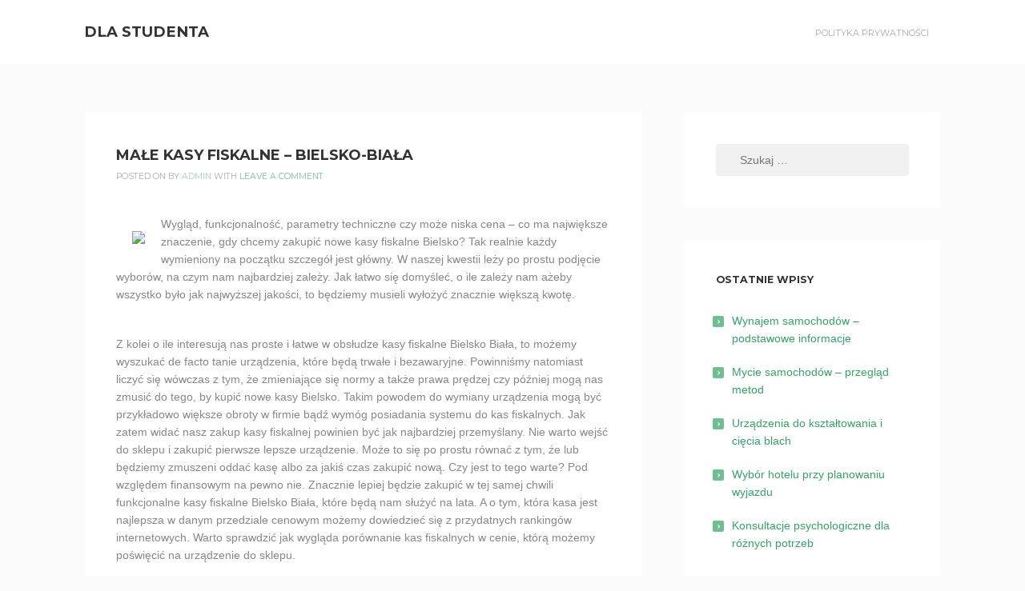

--- FILE ---
content_type: text/html; charset=UTF-8
request_url: https://student.olsztyn.pl/finanse-i-bankowosc/male-kasy-fiskalne-bielsko-biala/
body_size: 9155
content:
<!DOCTYPE html>
<html lang="pl-PL">
<head>
<meta charset="UTF-8">
<meta name="viewport" content="width=device-width, initial-scale=1">
<link rel="profile" href="http://gmpg.org/xfn/11">
<link rel="pingback" href="https://student.olsztyn.pl/xmlrpc.php">

<title>Małe kasy fiskalne &#8211; Bielsko-Biała &#8211; Dla studenta</title>
<meta name='robots' content='max-image-preview:large' />
	<style>img:is([sizes="auto" i], [sizes^="auto," i]) { contain-intrinsic-size: 3000px 1500px }</style>
	<link rel='dns-prefetch' href='//fonts.googleapis.com' />
<link rel="alternate" type="application/rss+xml" title="Dla studenta &raquo; Kanał z wpisami" href="https://student.olsztyn.pl/feed/" />
<link rel="alternate" type="application/rss+xml" title="Dla studenta &raquo; Kanał z komentarzami" href="https://student.olsztyn.pl/comments/feed/" />
<link rel="alternate" type="application/rss+xml" title="Dla studenta &raquo; Małe kasy fiskalne &#8211; Bielsko-Biała Kanał z komentarzami" href="https://student.olsztyn.pl/finanse-i-bankowosc/male-kasy-fiskalne-bielsko-biala/feed/" />
<script type="text/javascript">
/* <![CDATA[ */
window._wpemojiSettings = {"baseUrl":"https:\/\/s.w.org\/images\/core\/emoji\/15.0.3\/72x72\/","ext":".png","svgUrl":"https:\/\/s.w.org\/images\/core\/emoji\/15.0.3\/svg\/","svgExt":".svg","source":{"concatemoji":"https:\/\/student.olsztyn.pl\/wp-includes\/js\/wp-emoji-release.min.js?ver=6.7.4"}};
/*! This file is auto-generated */
!function(i,n){var o,s,e;function c(e){try{var t={supportTests:e,timestamp:(new Date).valueOf()};sessionStorage.setItem(o,JSON.stringify(t))}catch(e){}}function p(e,t,n){e.clearRect(0,0,e.canvas.width,e.canvas.height),e.fillText(t,0,0);var t=new Uint32Array(e.getImageData(0,0,e.canvas.width,e.canvas.height).data),r=(e.clearRect(0,0,e.canvas.width,e.canvas.height),e.fillText(n,0,0),new Uint32Array(e.getImageData(0,0,e.canvas.width,e.canvas.height).data));return t.every(function(e,t){return e===r[t]})}function u(e,t,n){switch(t){case"flag":return n(e,"\ud83c\udff3\ufe0f\u200d\u26a7\ufe0f","\ud83c\udff3\ufe0f\u200b\u26a7\ufe0f")?!1:!n(e,"\ud83c\uddfa\ud83c\uddf3","\ud83c\uddfa\u200b\ud83c\uddf3")&&!n(e,"\ud83c\udff4\udb40\udc67\udb40\udc62\udb40\udc65\udb40\udc6e\udb40\udc67\udb40\udc7f","\ud83c\udff4\u200b\udb40\udc67\u200b\udb40\udc62\u200b\udb40\udc65\u200b\udb40\udc6e\u200b\udb40\udc67\u200b\udb40\udc7f");case"emoji":return!n(e,"\ud83d\udc26\u200d\u2b1b","\ud83d\udc26\u200b\u2b1b")}return!1}function f(e,t,n){var r="undefined"!=typeof WorkerGlobalScope&&self instanceof WorkerGlobalScope?new OffscreenCanvas(300,150):i.createElement("canvas"),a=r.getContext("2d",{willReadFrequently:!0}),o=(a.textBaseline="top",a.font="600 32px Arial",{});return e.forEach(function(e){o[e]=t(a,e,n)}),o}function t(e){var t=i.createElement("script");t.src=e,t.defer=!0,i.head.appendChild(t)}"undefined"!=typeof Promise&&(o="wpEmojiSettingsSupports",s=["flag","emoji"],n.supports={everything:!0,everythingExceptFlag:!0},e=new Promise(function(e){i.addEventListener("DOMContentLoaded",e,{once:!0})}),new Promise(function(t){var n=function(){try{var e=JSON.parse(sessionStorage.getItem(o));if("object"==typeof e&&"number"==typeof e.timestamp&&(new Date).valueOf()<e.timestamp+604800&&"object"==typeof e.supportTests)return e.supportTests}catch(e){}return null}();if(!n){if("undefined"!=typeof Worker&&"undefined"!=typeof OffscreenCanvas&&"undefined"!=typeof URL&&URL.createObjectURL&&"undefined"!=typeof Blob)try{var e="postMessage("+f.toString()+"("+[JSON.stringify(s),u.toString(),p.toString()].join(",")+"));",r=new Blob([e],{type:"text/javascript"}),a=new Worker(URL.createObjectURL(r),{name:"wpTestEmojiSupports"});return void(a.onmessage=function(e){c(n=e.data),a.terminate(),t(n)})}catch(e){}c(n=f(s,u,p))}t(n)}).then(function(e){for(var t in e)n.supports[t]=e[t],n.supports.everything=n.supports.everything&&n.supports[t],"flag"!==t&&(n.supports.everythingExceptFlag=n.supports.everythingExceptFlag&&n.supports[t]);n.supports.everythingExceptFlag=n.supports.everythingExceptFlag&&!n.supports.flag,n.DOMReady=!1,n.readyCallback=function(){n.DOMReady=!0}}).then(function(){return e}).then(function(){var e;n.supports.everything||(n.readyCallback(),(e=n.source||{}).concatemoji?t(e.concatemoji):e.wpemoji&&e.twemoji&&(t(e.twemoji),t(e.wpemoji)))}))}((window,document),window._wpemojiSettings);
/* ]]> */
</script>
<style id='wp-emoji-styles-inline-css' type='text/css'>

	img.wp-smiley, img.emoji {
		display: inline !important;
		border: none !important;
		box-shadow: none !important;
		height: 1em !important;
		width: 1em !important;
		margin: 0 0.07em !important;
		vertical-align: -0.1em !important;
		background: none !important;
		padding: 0 !important;
	}
</style>
<link rel='stylesheet' id='wp-block-library-css' href='https://student.olsztyn.pl/wp-includes/css/dist/block-library/style.min.css?ver=6.7.4' type='text/css' media='all' />
<style id='classic-theme-styles-inline-css' type='text/css'>
/*! This file is auto-generated */
.wp-block-button__link{color:#fff;background-color:#32373c;border-radius:9999px;box-shadow:none;text-decoration:none;padding:calc(.667em + 2px) calc(1.333em + 2px);font-size:1.125em}.wp-block-file__button{background:#32373c;color:#fff;text-decoration:none}
</style>
<style id='global-styles-inline-css' type='text/css'>
:root{--wp--preset--aspect-ratio--square: 1;--wp--preset--aspect-ratio--4-3: 4/3;--wp--preset--aspect-ratio--3-4: 3/4;--wp--preset--aspect-ratio--3-2: 3/2;--wp--preset--aspect-ratio--2-3: 2/3;--wp--preset--aspect-ratio--16-9: 16/9;--wp--preset--aspect-ratio--9-16: 9/16;--wp--preset--color--black: #000000;--wp--preset--color--cyan-bluish-gray: #abb8c3;--wp--preset--color--white: #ffffff;--wp--preset--color--pale-pink: #f78da7;--wp--preset--color--vivid-red: #cf2e2e;--wp--preset--color--luminous-vivid-orange: #ff6900;--wp--preset--color--luminous-vivid-amber: #fcb900;--wp--preset--color--light-green-cyan: #7bdcb5;--wp--preset--color--vivid-green-cyan: #00d084;--wp--preset--color--pale-cyan-blue: #8ed1fc;--wp--preset--color--vivid-cyan-blue: #0693e3;--wp--preset--color--vivid-purple: #9b51e0;--wp--preset--gradient--vivid-cyan-blue-to-vivid-purple: linear-gradient(135deg,rgba(6,147,227,1) 0%,rgb(155,81,224) 100%);--wp--preset--gradient--light-green-cyan-to-vivid-green-cyan: linear-gradient(135deg,rgb(122,220,180) 0%,rgb(0,208,130) 100%);--wp--preset--gradient--luminous-vivid-amber-to-luminous-vivid-orange: linear-gradient(135deg,rgba(252,185,0,1) 0%,rgba(255,105,0,1) 100%);--wp--preset--gradient--luminous-vivid-orange-to-vivid-red: linear-gradient(135deg,rgba(255,105,0,1) 0%,rgb(207,46,46) 100%);--wp--preset--gradient--very-light-gray-to-cyan-bluish-gray: linear-gradient(135deg,rgb(238,238,238) 0%,rgb(169,184,195) 100%);--wp--preset--gradient--cool-to-warm-spectrum: linear-gradient(135deg,rgb(74,234,220) 0%,rgb(151,120,209) 20%,rgb(207,42,186) 40%,rgb(238,44,130) 60%,rgb(251,105,98) 80%,rgb(254,248,76) 100%);--wp--preset--gradient--blush-light-purple: linear-gradient(135deg,rgb(255,206,236) 0%,rgb(152,150,240) 100%);--wp--preset--gradient--blush-bordeaux: linear-gradient(135deg,rgb(254,205,165) 0%,rgb(254,45,45) 50%,rgb(107,0,62) 100%);--wp--preset--gradient--luminous-dusk: linear-gradient(135deg,rgb(255,203,112) 0%,rgb(199,81,192) 50%,rgb(65,88,208) 100%);--wp--preset--gradient--pale-ocean: linear-gradient(135deg,rgb(255,245,203) 0%,rgb(182,227,212) 50%,rgb(51,167,181) 100%);--wp--preset--gradient--electric-grass: linear-gradient(135deg,rgb(202,248,128) 0%,rgb(113,206,126) 100%);--wp--preset--gradient--midnight: linear-gradient(135deg,rgb(2,3,129) 0%,rgb(40,116,252) 100%);--wp--preset--font-size--small: 13px;--wp--preset--font-size--medium: 20px;--wp--preset--font-size--large: 36px;--wp--preset--font-size--x-large: 42px;--wp--preset--spacing--20: 0.44rem;--wp--preset--spacing--30: 0.67rem;--wp--preset--spacing--40: 1rem;--wp--preset--spacing--50: 1.5rem;--wp--preset--spacing--60: 2.25rem;--wp--preset--spacing--70: 3.38rem;--wp--preset--spacing--80: 5.06rem;--wp--preset--shadow--natural: 6px 6px 9px rgba(0, 0, 0, 0.2);--wp--preset--shadow--deep: 12px 12px 50px rgba(0, 0, 0, 0.4);--wp--preset--shadow--sharp: 6px 6px 0px rgba(0, 0, 0, 0.2);--wp--preset--shadow--outlined: 6px 6px 0px -3px rgba(255, 255, 255, 1), 6px 6px rgba(0, 0, 0, 1);--wp--preset--shadow--crisp: 6px 6px 0px rgba(0, 0, 0, 1);}:where(.is-layout-flex){gap: 0.5em;}:where(.is-layout-grid){gap: 0.5em;}body .is-layout-flex{display: flex;}.is-layout-flex{flex-wrap: wrap;align-items: center;}.is-layout-flex > :is(*, div){margin: 0;}body .is-layout-grid{display: grid;}.is-layout-grid > :is(*, div){margin: 0;}:where(.wp-block-columns.is-layout-flex){gap: 2em;}:where(.wp-block-columns.is-layout-grid){gap: 2em;}:where(.wp-block-post-template.is-layout-flex){gap: 1.25em;}:where(.wp-block-post-template.is-layout-grid){gap: 1.25em;}.has-black-color{color: var(--wp--preset--color--black) !important;}.has-cyan-bluish-gray-color{color: var(--wp--preset--color--cyan-bluish-gray) !important;}.has-white-color{color: var(--wp--preset--color--white) !important;}.has-pale-pink-color{color: var(--wp--preset--color--pale-pink) !important;}.has-vivid-red-color{color: var(--wp--preset--color--vivid-red) !important;}.has-luminous-vivid-orange-color{color: var(--wp--preset--color--luminous-vivid-orange) !important;}.has-luminous-vivid-amber-color{color: var(--wp--preset--color--luminous-vivid-amber) !important;}.has-light-green-cyan-color{color: var(--wp--preset--color--light-green-cyan) !important;}.has-vivid-green-cyan-color{color: var(--wp--preset--color--vivid-green-cyan) !important;}.has-pale-cyan-blue-color{color: var(--wp--preset--color--pale-cyan-blue) !important;}.has-vivid-cyan-blue-color{color: var(--wp--preset--color--vivid-cyan-blue) !important;}.has-vivid-purple-color{color: var(--wp--preset--color--vivid-purple) !important;}.has-black-background-color{background-color: var(--wp--preset--color--black) !important;}.has-cyan-bluish-gray-background-color{background-color: var(--wp--preset--color--cyan-bluish-gray) !important;}.has-white-background-color{background-color: var(--wp--preset--color--white) !important;}.has-pale-pink-background-color{background-color: var(--wp--preset--color--pale-pink) !important;}.has-vivid-red-background-color{background-color: var(--wp--preset--color--vivid-red) !important;}.has-luminous-vivid-orange-background-color{background-color: var(--wp--preset--color--luminous-vivid-orange) !important;}.has-luminous-vivid-amber-background-color{background-color: var(--wp--preset--color--luminous-vivid-amber) !important;}.has-light-green-cyan-background-color{background-color: var(--wp--preset--color--light-green-cyan) !important;}.has-vivid-green-cyan-background-color{background-color: var(--wp--preset--color--vivid-green-cyan) !important;}.has-pale-cyan-blue-background-color{background-color: var(--wp--preset--color--pale-cyan-blue) !important;}.has-vivid-cyan-blue-background-color{background-color: var(--wp--preset--color--vivid-cyan-blue) !important;}.has-vivid-purple-background-color{background-color: var(--wp--preset--color--vivid-purple) !important;}.has-black-border-color{border-color: var(--wp--preset--color--black) !important;}.has-cyan-bluish-gray-border-color{border-color: var(--wp--preset--color--cyan-bluish-gray) !important;}.has-white-border-color{border-color: var(--wp--preset--color--white) !important;}.has-pale-pink-border-color{border-color: var(--wp--preset--color--pale-pink) !important;}.has-vivid-red-border-color{border-color: var(--wp--preset--color--vivid-red) !important;}.has-luminous-vivid-orange-border-color{border-color: var(--wp--preset--color--luminous-vivid-orange) !important;}.has-luminous-vivid-amber-border-color{border-color: var(--wp--preset--color--luminous-vivid-amber) !important;}.has-light-green-cyan-border-color{border-color: var(--wp--preset--color--light-green-cyan) !important;}.has-vivid-green-cyan-border-color{border-color: var(--wp--preset--color--vivid-green-cyan) !important;}.has-pale-cyan-blue-border-color{border-color: var(--wp--preset--color--pale-cyan-blue) !important;}.has-vivid-cyan-blue-border-color{border-color: var(--wp--preset--color--vivid-cyan-blue) !important;}.has-vivid-purple-border-color{border-color: var(--wp--preset--color--vivid-purple) !important;}.has-vivid-cyan-blue-to-vivid-purple-gradient-background{background: var(--wp--preset--gradient--vivid-cyan-blue-to-vivid-purple) !important;}.has-light-green-cyan-to-vivid-green-cyan-gradient-background{background: var(--wp--preset--gradient--light-green-cyan-to-vivid-green-cyan) !important;}.has-luminous-vivid-amber-to-luminous-vivid-orange-gradient-background{background: var(--wp--preset--gradient--luminous-vivid-amber-to-luminous-vivid-orange) !important;}.has-luminous-vivid-orange-to-vivid-red-gradient-background{background: var(--wp--preset--gradient--luminous-vivid-orange-to-vivid-red) !important;}.has-very-light-gray-to-cyan-bluish-gray-gradient-background{background: var(--wp--preset--gradient--very-light-gray-to-cyan-bluish-gray) !important;}.has-cool-to-warm-spectrum-gradient-background{background: var(--wp--preset--gradient--cool-to-warm-spectrum) !important;}.has-blush-light-purple-gradient-background{background: var(--wp--preset--gradient--blush-light-purple) !important;}.has-blush-bordeaux-gradient-background{background: var(--wp--preset--gradient--blush-bordeaux) !important;}.has-luminous-dusk-gradient-background{background: var(--wp--preset--gradient--luminous-dusk) !important;}.has-pale-ocean-gradient-background{background: var(--wp--preset--gradient--pale-ocean) !important;}.has-electric-grass-gradient-background{background: var(--wp--preset--gradient--electric-grass) !important;}.has-midnight-gradient-background{background: var(--wp--preset--gradient--midnight) !important;}.has-small-font-size{font-size: var(--wp--preset--font-size--small) !important;}.has-medium-font-size{font-size: var(--wp--preset--font-size--medium) !important;}.has-large-font-size{font-size: var(--wp--preset--font-size--large) !important;}.has-x-large-font-size{font-size: var(--wp--preset--font-size--x-large) !important;}
:where(.wp-block-post-template.is-layout-flex){gap: 1.25em;}:where(.wp-block-post-template.is-layout-grid){gap: 1.25em;}
:where(.wp-block-columns.is-layout-flex){gap: 2em;}:where(.wp-block-columns.is-layout-grid){gap: 2em;}
:root :where(.wp-block-pullquote){font-size: 1.5em;line-height: 1.6;}
</style>
<link rel='stylesheet' id='kihon-font-awesome-css' href='https://student.olsztyn.pl/wp-content/themes/kihon/lib/font-awesome/css/font-awesome.css?ver=4.3.0' type='text/css' media='all' />
<link rel='stylesheet' id='kihon-fonts-css' href='//fonts.googleapis.com/css?family=Montserrat%3A400%2C700%7COpen%2BSans%3A400italic%2C700italic%2C400%2C700' type='text/css' media='all' />
<link rel='stylesheet' id='kihon-style-css' href='https://student.olsztyn.pl/wp-content/themes/kihon/style.css?ver=1.1.0' type='text/css' media='all' />
<script type="text/javascript" src="https://student.olsztyn.pl/wp-includes/js/jquery/jquery.min.js?ver=3.7.1" id="jquery-core-js"></script>
<script type="text/javascript" src="https://student.olsztyn.pl/wp-includes/js/jquery/jquery-migrate.min.js?ver=3.4.1" id="jquery-migrate-js"></script>
<link rel="https://api.w.org/" href="https://student.olsztyn.pl/wp-json/" /><link rel="alternate" title="JSON" type="application/json" href="https://student.olsztyn.pl/wp-json/wp/v2/posts/6377" /><link rel="EditURI" type="application/rsd+xml" title="RSD" href="https://student.olsztyn.pl/xmlrpc.php?rsd" />
<meta name="generator" content="WordPress 6.7.4" />
<link rel="canonical" href="https://student.olsztyn.pl/finanse-i-bankowosc/male-kasy-fiskalne-bielsko-biala/" />
<link rel='shortlink' href='https://student.olsztyn.pl/?p=6377' />
<link rel="alternate" title="oEmbed (JSON)" type="application/json+oembed" href="https://student.olsztyn.pl/wp-json/oembed/1.0/embed?url=https%3A%2F%2Fstudent.olsztyn.pl%2Ffinanse-i-bankowosc%2Fmale-kasy-fiskalne-bielsko-biala%2F" />
<link rel="alternate" title="oEmbed (XML)" type="text/xml+oembed" href="https://student.olsztyn.pl/wp-json/oembed/1.0/embed?url=https%3A%2F%2Fstudent.olsztyn.pl%2Ffinanse-i-bankowosc%2Fmale-kasy-fiskalne-bielsko-biala%2F&#038;format=xml" />
    

    <style id="kihon_settings_theme">
      /*--------------------------------------------------------------
        Header
      --------------------------------------------------------------*/
            @media screen and (min-width: 768px) {
        .site-header {
          height: 80px;
          line-height: 80px;
        }
      }
      

      /* Fixed Header
      ------------------------------------*/

            @media screen and (min-width: 768px) {
        .site-header.js-is-fixed {
          position: fixed;
          top: -50px;
          left: 0;

          opacity: .75;

          width: 100%;
          height: 50px;
          line-height: 50px;
          font-size: 90%;

          transition: .4s top ease-in,
                      .3s opacity ease-in;
        }
        .site-header.js-is-fixed:hover {
          opacity: 1;
        }

        .site-header.js-is-fixed .header-logo-title img {
          max-height: 30px;
        }

        .site-header.js-is-fixed.js-show {
          top: 0px;
        }

        /* if logged in mode */
        .wp-admin-is-logged-in .site-header.js-is-fixed.js-show {
          top: 32px;
        }
        /* if VC frontend editor mode */
        .wp-admin-is-logged-in .site-header.js-is-fixed {
          top: -50px;
        }
        .compose-mode .site-header.js-is-fixed.js-show {
          top: 0;
        }
      }
      

      /*--------------------------------------------------------------
        Colors
      --------------------------------------------------------------*/
      .site-header {
        background-color: #ffffff;
      }
      .site-footer {
        background-color: #ffffff;
      }

      .header-menu a {
        color: #aaaaaa;
      }

      .current-menu-item a,
      .header-menu a:hover,
      .header-menu a:active {
        color: #000000;
      }



      .footer-info {
        color: #888888;
      }

      .footer-social a {
        background-color: #f1f1f1;
      }
    </style>
  </head>

<body class="post-template-default single single-post postid-6377 single-format-standard">
<div id="page" class="hfeed site">
	<a class="skip-link screen-reader-text" href="#content">Skip to content</a>

	<header id="site-header" class="site-header" role="banner">
		<div class="container clear">
			<div class="header-branding">
				<h1 class="header-title"><a href="https://student.olsztyn.pl/" rel="home">Dla studenta</a></h1>
								<h2 class="header-description screen-reader-text">Pomocne informacje dla studentow</h2>
			</div><!-- .header-branding -->

			<nav id="header-navigation" class="header-navigation">
				<button class="toggle-header-menu">
					<span class="screen-reader-text">Header Menu</span>
					<i class="fa fa-bars"></i>Menu				</button>

				<div class="header-menu clear"><ul>
<li class="page_item page-item-8"><a href="https://student.olsztyn.pl/polityka-prywatnosci/">Polityka prywatności</a></li>
</ul></div>
			</nav><!-- #header-navigation -->
		</div><!-- .container -->
	</header><!-- #site-header -->

	<div id="content" class="site-content">

	<div id="primary" class="content-area">
		<div class="container clear">

			<main id="main" class="site-main" role="main">

				

						
<article id="post-6377" class="post-6377 post type-post status-publish format-standard hentry category-finanse-i-bankowosc">
	
	<div class="content-container">
		<header class="entry-header">
			<h2 class="entry-title">Małe kasy fiskalne &#8211; Bielsko-Biała</h2>
			<div class="entry-meta">
				<span class="posted-on">Posted on <a href="https://student.olsztyn.pl/finanse-i-bankowosc/male-kasy-fiskalne-bielsko-biala/" rel="bookmark"><time class="entry-date published" datetime=""></time><time class="updated" datetime="2021-05-18T20:19:05+00:00">18 maja, 2021</time></a></span><span class="byline"> by <span class="author vcard"><a class="url fn n" href="https://student.olsztyn.pl/author/admin/">admin</a></span></span><span class="comments-link"> with <a href="https://student.olsztyn.pl/finanse-i-bankowosc/male-kasy-fiskalne-bielsko-biala/#respond">Leave a comment</a></span>			</div><!-- .entry-meta -->
		</header><!-- .entry-header -->

		<div class="entry-content clear">
			<p><img decoding="async" src="http://bankzdjec.co.pl/wp-content/uploads/2017/11/wpis-5.png" style="float:left;padding:10px;margin:10px;">Wygląd, funkcjonalność, parametry techniczne czy może niska cena &#8211; co ma największe znaczenie, gdy chcemy zakupić nowe kasy fiskalne Bielsko? Tak realnie każdy wymieniony na początku szczegół jest główny. W naszej kwestii leży po prostu podjęcie wyborów, na czym nam najbardziej zależy. Jak łatwo się domyśleć, o ile zależy nam ażeby wszystko było jak najwyższej jakości, to będziemy musieli wyłożyć znacznie większą kwotę.<span id="more-6377"></span></p>
<p>  Z kolei o ile interesują nas proste i łatwe w obsłudze kasy fiskalne Bielsko Biała, to możemy wyszukać de facto tanie urządzenia, które będą trwałe i bezawaryjne. Powinniśmy natomiast liczyć się wówczas z tym, że zmieniające się normy a także prawa prędzej czy później mogą nas zmusić do tego, by kupić nowe kasy Bielsko. Takim powodem do wymiany urządzenia mogą być przykładowo większe obroty w firmie bądź wymóg posiadania systemu do kas fiskalnych. Jak zatem widać nasz zakup kasy fiskalnej powinien być jak najbardziej przemyślany. Nie warto wejść do sklepu i zakupić pierwsze lepsze urządzenie. Może to się po prostu równać z tym, że lub będziemy zmuszeni oddać kasę albo za jakiś czas zakupić nową. Czy jest to tego warte? Pod względem finansowym na pewno nie. Znacznie lepiej będzie zakupić w tej samej chwili funkcjonalne kasy fiskalne Bielsko Biała, które będą nam służyć na lata. A o tym, która kasa jest najlepsza w danym przedziale cenowym możemy dowiedzieć się z przydatnych rankingów internetowych. Warto sprawdzić jak wygląda porównanie kas fiskalnych w cenie, którą możemy poświęcić na urządzenie do sklepu.<br />
<br />Polecam: <a href="https://kasyserwis.pl">kasy fiskalne bielsko biała</a>.</p>

					</div><!-- .entry-content -->
	</div><!-- .content-container -->

	<div class="entry-footer">
		<span class="cat-links">Posted in <a href="https://student.olsztyn.pl/category/finanse-i-bankowosc/" rel="category tag">Finanse i bankowość</a></span>	</div><!-- .entry-footer -->
</article><!-- #post-## -->

						
	<nav class="navigation post-navigation" aria-label="Wpisy">
		<h2 class="screen-reader-text">Nawigacja wpisu</h2>
		<div class="nav-links"><div class="nav-previous"><a href="https://student.olsztyn.pl/slub-i-wesele/uslugi-fotograficzne/" rel="prev">Usługi fotograficzne</a></div><div class="nav-next"><a href="https://student.olsztyn.pl/budownictwo-i-architektura/uprawnienia-budowlane-co-trzeba-wiedziec/" rel="next">Uprawnienia budowlane &#8211; co trzeba wiedzieć?</a></div></div>
	</nav>
						
<div id="comments" class="comments-area">
	<div class="content-container">

		
		
		

			<div id="respond" class="comment-respond">
		<h3 id="reply-title" class="comment-reply-title">Leave a Comment <small><a rel="nofollow" id="cancel-comment-reply-link" href="/finanse-i-bankowosc/male-kasy-fiskalne-bielsko-biala/#respond" style="display:none;">Anuluj pisanie odpowiedzi</a></small></h3><p class="must-log-in">Musisz się <a href="https://student.olsztyn.pl/wp-login.php?redirect_to=https%3A%2F%2Fstudent.olsztyn.pl%2Ffinanse-i-bankowosc%2Fmale-kasy-fiskalne-bielsko-biala%2F">zalogować</a>, aby móc dodać komentarz.</p>	</div><!-- #respond -->
	
	</div><!-- .content-container -->
</div><!-- #comments -->
				
			</main><!-- #main -->

			
<div id="secondary" class="widget-area" role="complementary">
	<aside id="search-2" class="widget widget_search"><form role="search" method="get" class="search-form" action="https://student.olsztyn.pl/">
				<label>
					<span class="screen-reader-text">Szukaj:</span>
					<input type="search" class="search-field" placeholder="Szukaj &hellip;" value="" name="s" />
				</label>
				<input type="submit" class="search-submit" value="Szukaj" />
			</form></aside>
		<aside id="recent-posts-2" class="widget widget_recent_entries">
		<h3 class="widget-title">Ostatnie wpisy</h3>
		<ul>
											<li>
					<a href="https://student.olsztyn.pl/motoryzacja/wynajem-samochodow-podstawowe-informacje/">Wynajem samochodów – podstawowe informacje</a>
									</li>
											<li>
					<a href="https://student.olsztyn.pl/motoryzacja/mycie-samochodow-przeglad-metod/">Mycie samochodów – przegląd metod</a>
									</li>
											<li>
					<a href="https://student.olsztyn.pl/inne/urzadzenia-do-ksztaltowania-i-ciecia-blach/">Urządzenia do kształtowania i cięcia blach</a>
									</li>
											<li>
					<a href="https://student.olsztyn.pl/sport-i-turystyka/wybor-hotelu-przy-planowaniu-wyjazdu/">Wybór hotelu przy planowaniu wyjazdu</a>
									</li>
											<li>
					<a href="https://student.olsztyn.pl/inne/konsultacje-psychologiczne-dla-roznych-potrzeb/">Konsultacje psychologiczne dla różnych potrzeb</a>
									</li>
					</ul>

		</aside><aside id="text-2" class="widget widget_text">			<div class="textwidget">Zapraszamy do naszego portalu o charakterze informacyjnym. Zapoznaj się z zamieszczonymi przez nas artykułami i powiększ swoją wiedzę w danym temacie.</div>
		</aside><aside id="categories-2" class="widget widget_categories"><h3 class="widget-title">Kategorie</h3>
			<ul>
					<li class="cat-item cat-item-3"><a href="https://student.olsztyn.pl/category/blogi-i-portale/">Blogi i portale</a>
</li>
	<li class="cat-item cat-item-4"><a href="https://student.olsztyn.pl/category/budownictwo-i-architektura/">Budownictwo i architektura</a>
</li>
	<li class="cat-item cat-item-59"><a href="https://student.olsztyn.pl/category/dom-i-ogrd/">Dom i ogr&#243;d</a>
</li>
	<li class="cat-item cat-item-5"><a href="https://student.olsztyn.pl/category/dom-i-ogrod/">Dom i ogród</a>
</li>
	<li class="cat-item cat-item-18"><a href="https://student.olsztyn.pl/category/elektronika/">Elektronika</a>
</li>
	<li class="cat-item cat-item-13"><a href="https://student.olsztyn.pl/category/fauna-i-flora/">Fauna i flora</a>
</li>
	<li class="cat-item cat-item-12"><a href="https://student.olsztyn.pl/category/filmy-i-muzyka/">Filmy i muzyka</a>
</li>
	<li class="cat-item cat-item-6"><a href="https://student.olsztyn.pl/category/finanse-i-bankowosc/">Finanse i bankowość</a>
</li>
	<li class="cat-item cat-item-7"><a href="https://student.olsztyn.pl/category/fotografia/">Fotografia</a>
</li>
	<li class="cat-item cat-item-8"><a href="https://student.olsztyn.pl/category/gospodarka/">Gospodarka</a>
</li>
	<li class="cat-item cat-item-9"><a href="https://student.olsztyn.pl/category/gry-i-programy/">Gry i programy</a>
</li>
	<li class="cat-item cat-item-10"><a href="https://student.olsztyn.pl/category/inne/">Inne</a>
</li>
	<li class="cat-item cat-item-17"><a href="https://student.olsztyn.pl/category/komputery-i-internet/">Komputery i internet</a>
</li>
	<li class="cat-item cat-item-11"><a href="https://student.olsztyn.pl/category/kosmetyki-i-moda/">Kosmetyki i moda</a>
</li>
	<li class="cat-item cat-item-28"><a href="https://student.olsztyn.pl/category/kredyty-i-pozyczki/">Kredyty i pożyczki</a>
</li>
	<li class="cat-item cat-item-16"><a href="https://student.olsztyn.pl/category/kulinaria/">Kulinaria</a>
</li>
	<li class="cat-item cat-item-29"><a href="https://student.olsztyn.pl/category/kultura-i-sztuka/">Kultura i sztuka</a>
</li>
	<li class="cat-item cat-item-14"><a href="https://student.olsztyn.pl/category/kursy-i-szkolenia/">Kursy i szkolenia</a>
</li>
	<li class="cat-item cat-item-27"><a href="https://student.olsztyn.pl/category/marketing-i-reklama/">Marketing i reklama</a>
</li>
	<li class="cat-item cat-item-26"><a href="https://student.olsztyn.pl/category/medycyna-i-uroda/">Medycyna i uroda</a>
</li>
	<li class="cat-item cat-item-25"><a href="https://student.olsztyn.pl/category/motoryzacja/">Motoryzacja</a>
</li>
	<li class="cat-item cat-item-22"><a href="https://student.olsztyn.pl/category/nieruchomosci/">Nieruchomości</a>
</li>
	<li class="cat-item cat-item-24"><a href="https://student.olsztyn.pl/category/prawo/">Prawo</a>
</li>
	<li class="cat-item cat-item-92"><a href="https://student.olsztyn.pl/category/rozrywka-i-wypoczynek/">Rozrywka i wypoczynek</a>
</li>
	<li class="cat-item cat-item-23"><a href="https://student.olsztyn.pl/category/sklepy-internetowe/">Sklepy internetowe</a>
</li>
	<li class="cat-item cat-item-46"><a href="https://student.olsztyn.pl/category/slub-i-wesele/">Ślub i wesele</a>
</li>
	<li class="cat-item cat-item-15"><a href="https://student.olsztyn.pl/category/spoleczenstwo/">Społeczeństwo</a>
</li>
	<li class="cat-item cat-item-20"><a href="https://student.olsztyn.pl/category/sport-i-turystyka/">Sport i turystyka</a>
</li>
	<li class="cat-item cat-item-19"><a href="https://student.olsztyn.pl/category/szkolnictwo-i-nauka/">Szkolnictwo i nauka</a>
</li>
	<li class="cat-item cat-item-21"><a href="https://student.olsztyn.pl/category/technologie/">Technologie</a>
</li>
	<li class="cat-item cat-item-1"><a href="https://student.olsztyn.pl/category/uncategorized/">Uncategorized</a>
</li>
			</ul>

			</aside></div><!-- #secondary -->

		</div><!-- .container -->
	</div><!-- #primary -->


	</div><!-- #content -->

	<footer id="colophon" class="site-footer" role="contentinfo">
		<div class="container clear">
			<div class="footer-info">
				Designed by 2026 <a href="http://gdthemes.com"> gbobbd</a>			</div><!-- .footer-info -->

			<div class="footer-social clear">
				      <a href="" target=&quot;_blank&quot;><i class="fa fa-facebook"></i></a>
          <a href="" target=&quot;_blank&quot;><i class="fa fa-twitter"></i></a>
          <a href="" target=&quot;_blank&quot;><i class="fa fa-google-plus"></i></a>
    			</div><!-- .footer-social -->
		</div><!-- .container -->
	</footer><!-- #colophon -->
</div><!-- #page -->

  <script id="header_fixed_add_class">
    ( function( $ ) {
      $('body').addClass('fixed-header');
    } )( jQuery );
  </script>
  <script type="text/javascript" src="https://student.olsztyn.pl/wp-content/themes/kihon/js/navigation.js?ver=1.1.0" id="kihon-navigation-js"></script>
<script type="text/javascript" src="https://student.olsztyn.pl/wp-content/themes/kihon/js/skip-link-focus-fix.js?ver=1.1.0" id="kihon-skip-link-focus-fix-js"></script>
<script type="text/javascript" src="https://student.olsztyn.pl/wp-content/themes/kihon/js/theme.js?ver=1.1.0" id="kihon-theme-js"></script>
<script type="text/javascript" src="https://student.olsztyn.pl/wp-includes/js/comment-reply.min.js?ver=6.7.4" id="comment-reply-js" async="async" data-wp-strategy="async"></script>

</body>
</html>
